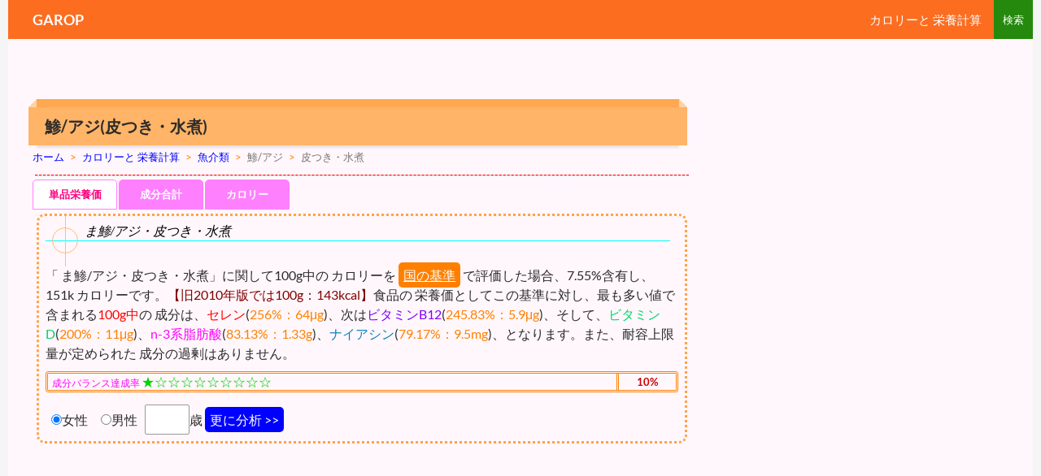

--- FILE ---
content_type: text/html; charset=UTF-8
request_url: https://garop.jp/c3/fish/10004.htm
body_size: 7413
content:
<!DOCTYPE html>
<!--[if IE 7]>
<html class="ie ie7" lang="ja">
<![endif]-->
<!--[if IE 8]>
<html class="ie ie8" lang="ja">
<![endif]-->
<!--[if !(IE 7) | !(IE 8) ]><!-->
<html lang="ja">
<!--<![endif]-->
<!-- 20190326.08.00 -->
<!-- 20260122.18.44 -->
<head>
	<meta charset="UTF-8">
	<meta name="viewport" content="width=device-width">


	<title>鯵/アジ【カロリーと栄養成分】皮つき・水煮【GAROP】</title>
	<!--[if lt IE 9]>
	<![endif]-->
	<link rel="canonical" href="https://garop.jp/c3/fish/10004.htm" />

<link href="https://garop.jp/wp-content/themes/c-twentyfourteen/joint-top.css?ver=20190116.05" rel="stylesheet" type="text/css" />
<script type='text/javascript' src='https://garop.jp/wp-content/themes/top/js/joint-top.js'></script>







<link rel="prev" href="https://garop.jp/c3/fish/scad.htm" /><link rel="next" href="https://garop.jp/c3/fish/10005.htm" />


<script>
  (function(i,s,o,g,r,a,m){i['GoogleAnalyticsObject']=r;i[r]=i[r]||function(){
  (i[r].q=i[r].q||[]).push(arguments)},i[r].l=1*new Date();a=s.createElement(o),
  m=s.getElementsByTagName(o)[0];a.async=1;a.src=g;m.parentNode.insertBefore(a,m)
  })(window,document,'script','//www.google-analytics.com/analytics.js','ga');

  ga('create', 'UA-37795815-1', 'auto');
  ga('send', 'pageview');

</script>
<script async src="//pagead2.googlesyndication.com/pagead/js/adsbygoogle.js"></script>
<script>
  (adsbygoogle = window.adsbygoogle || []).push({
    google_ad_client: "ca-pub-9150038366855037",
    enable_page_level_ads: true
  });
</script>

</head>
<body class="post-template-default single single-post postid-3451 single-format-standard header-image singular">
<div id="page" class="hfeed site">
	<div id="site-header">


	</div>
	<header id="masthead" class="site-header" role="banner">
		<div class="header-main">
			<div class="site-title"><a href="https://garop.jp/" rel="home">GAROP</a></div>
			<div class="search-toggle">
			</div>

<nav id="primary-navigation" class="site-navigation primary-navigation" role="navigation">
<div class="menu-toggle">メインメニュー</div>
<div class="menu-main-container"><ul id="menu-main" class="nav-menu"><li id="menu-item-2323" class="menu-item menu-item-type-custom menu-item-object-custom menu-item-home menu-item-2323"><a href="https://garop.jp/c3/">カロリーと 栄養計算</a></li>
</ul></div></nav>

		</div>

		<div id="search-container" class="search-box-wrapper hide">
			<div class="search-box">
				
<form role="search" method="get" class="search-form" action="https://garop.jp/c3/">
<input type="search" class="search-field" placeholder="検索" value="" name="s" title="" /><input type="submit" class="search-submit" value="" />
</form>

			</div>
		</div>
	</header><!-- #masthead -->
	<div id="main" class="site-main">

	<div id="primary" class="content-area">
		<div id="content" class="site-content" role="main">
			<article id="post-3451" class="post-3451 post type-post status-publish format-standard category-fish">
	
	<header class="entry-header">
				<h1 class="entry-title">鯵/アジ(皮つき・水煮)<!-- in --></h1>
<style>#breadcrumb a{color:#0000ff;}.sp1{color:#ff8000;}</style>
<div id="breadcrumb"><div itemtype="http://data-vocabulary.org/Breadcrumb" itemscope=""><a href="https://garop.jp/" itemprop="url"><span itemprop="title">ホーム</span></a><span class="sp sp1">&gt;</span></div><div itemtype="http://data-vocabulary.org/Breadcrumb" itemscope=""><a href="https://garop.jp/c3/" itemprop="url"><span itemprop="title">カロリーと 栄養計算</span></a></div><div itemtype="http://data-vocabulary.org/Breadcrumb" itemscope=""><span class="sp sp1">&gt;</span><a href="https://garop.jp/c3/fish/" itemprop="url"><span itemprop="title">魚介類</span></a></div><span class="sp sp1">&gt;</span><span>鯵/アジ</span><span class="sp sp1">&gt;</span>皮つき・水煮</div><!-- /#breadcrumb -->

		<div class="entry-meta">
					</div><!-- .entry-meta -->
	</header><!-- .entry-header -->

		<div class="entry-content">


<div id="out-menu2"></div>

		<style>div.entry-content a{text-decoration:none;}</style><div  style="min-height:600px;">

<hr style="margin:0 3px 3px 3px;border-top:dashed 1px #ff0000;" />



<input type="hidden" id="cat" value="fish" />
<input type="hidden" id="pl" value="10004" />
<input type="hidden" id="sln" value="10004" />








<div id="TabbedPanels2" class="TabbedPanels" style="min-height:890px;">
<ul id="Rtab" class="TabbedPanelsTabGroup">
<li class="TabbedPanelsTab" id="tab1">単品栄養価</li>
<li class="TabbedPanelsTab" id="tab2">成分合計</li>
<li class="TabbedPanelsTab" id="tab3">カロリー</li>
</ul>
<div class="TabbedPanelsContentGroup">
<div class="RTabbedPanelsContent" style="padding-top:1px;">

<span id="out-bz-one"></span>
<span id="out-ssk"></span>

<div id="sskm">
<div class="insskm">
<div class="PAb3" style="margin-top:4px;">
<h2 class="hrc" style="margin-bottom:30px;">ま鯵/アジ・皮つき・水煮</h2>



<div class="vkeoc" style="width:100%;">
「 ま鯵/アジ・皮つき・水煮」に関して100g中の カロリーを<span id="btn-ssk">国の基準</span>で評価した場合、7.55%含有し、151k カロリーです。<span class="kyu">【旧2010年版では100g：143kcal】</span>食品の 栄養価としてこの基準に対し、最も多い値で含まれる<span style="color:#ff0000;">100g中</span>の 成分は、<span style="color:#ff0000;">セレン</span>(<span style="color:#ff8000;">256%：64μg</span>)、次は<span style="color:#8000ff;">ビタミンB12</span>(<span style="color:#ff8000;">245.83%：5.9μg</span>)、そして、<span style="color:#00d56a;">ビタミンD</span>(<span style="color:#ff8000;">200%：11μg</span>)、<span style="color:#ff00ff;">n-3系脂肪酸</span>(<span style="color:#ff8000;">83.13%：1.33g</span>)、<span style="color:#0080c0;">ナイアシン</span>(<span style="color:#ff8000;">79.17%：9.5mg</span>)、となります。また、耐容上限量が定められた 成分の過剰はありません。</div><!-- .vkeoc -->
<div style="clear:both;margin:10px 0 15px 0;">
<table class="aver"><tr><td>成分バランス達成率 <span class="star">★☆☆☆☆☆☆☆☆☆</span></td><td class="averin">10%</td></tr></table></div>



<span id="out-vke"></span><div class="vin"></div>
<span>
<label><input type="radio" name="wgssk" value="女性" style="margin:0 0 0 7px" checked="checked" />女性</label>
<label><input type="radio" name="wgssk" value="男性" style="margin:0 0 0 13px;"  />男性</label>
<span style="margin-left:6px;">
<input type="text" id="agessk" name="agessk" value="" size="4" class="half" />歳<span id="btn-vke-form" class="btn-vke">更に分析 &gt;&gt;</span>
<span class="vkeoc2" id="btnssk" style="display:none;">国の基準</span>
</span>
</span>

</div><!-- .PAb3 -->
<input type="hidden" id="ahg" value='100' />
<input type="hidden" id="key" value='セレン","ビタミンB12","ビタミンD","n-3系脂肪酸","ナイアシン","蛋白質","リン","ビタミンB6","カリウム","亜鉛","マグネシウム","カルシウム","ビタミンB1","ヨウ素","ビオチン","ビタミンB2","パントテン酸","銅","カロリー","鉄","ビタミンE","ナトリウム","n-6系脂肪酸","葉酸","ビタミンA","マンガン","ビタミンK","クロム","モリブデン","食物繊維","ビタミンC","' />
<input type="hidden" id="val" value='256","245.83","200","83.13","79.17","44.8","31.25","20.83","17.5","16.25","12.41","12.31","11.82","10.77","10.4","10","9.5","8.75","7.55","6.67","5","4.72","2.13","2.08","1.14","0.2857","0","0","0","0","0","' />
<input type="hidden" id="pfc" value='57.5,16.5,25' />
<input type="hidden" id="pfckey" value='炭水化物","タンパク質","脂質","' />
<input type="hidden" id="pfcval" value='5.5","59.34","35.17","' />
<input type="hidden" id="taiyou" value='' />
<input type="hidden" id="taiyounato" value='' />
</div><!-- .insskm -->

<div id="out-chart1"></div>

</div><!-- #sskm -->

</div><div class="RTabbedPanelsContent" style="padding-top:1px;">
<span id="out-bz-multi"></span>
</div><div class="RTabbedPanelsContent" style="padding-top:1px;">
<span id="out-wmgk"></span>
</div><!--.RTabbedPanelsContent-->
</div><!--.TabbedPanelsContentGroup-->
</div><!--#TabbedPanels2-->

<style>a.al{font-size:13px;border-radius:5px;-webkit-border-radius:5px;-moz-border-radius:5px;border:solid 1px skyblue;background:skyblue;color:#ffffff;padding:5px;text-decoration:none;margin-left:3px;}
a.al:Hover{color:#fff;text-decoration: none;background: #0000ff;border: solid 1px #0000ff;}
</style>


<script>
$(function(){
$("#btn-vke").click(function(){
$("html,body").scrollTop(0);
$('.vkeoc').hide();
$('.vkeoc2').show();
});
});
$(function(){
$(".btn-vke").click(function(){
$('.vin').css('display', 'inline');
});
$('#btn-ssk,#btnssk').hover(function(){$(this).css("cursor", "pointer");});
$("#btn-ssk,#btnssk").click(function(){
var damy1 = $("#damy").val();
$.post('/wp-content/themes/top/php/zp2-1-9.php', {damy:damy1}, csschange);
});
function csschange(result){
$('#out-ssk').html(result);
$("html,body").scrollTop(0);
$('#sskm').empty();
}
});
</script>
<style>
.rak{text-decoration:underline !important;}
.barbox{margin-top:-50px;}
#btn-ssk,#btnssk,.btn-vke{margin:3px;padding:6px;}
#btn-ssk,#btnssk{
border-radius:5px;-webkit-border-radius:5px;-moz-border-radius:5px;
background-color:#ff8000;
color:#ffffff;
cursor:pointer;
text-decoration:underline !important;
}
.btn-vke{
border-radius:5px;-webkit-border-radius:5px;-moz-border-radius:5px;
background-color:#0000ff;
color:#ffffff;
cursor:pointer;
}
#btn-ssk:hover{background-color:#0000ff;}
#btnssk:hover{background-color:#0000ff;}
.btn-vke:hover{background-color:#ff8000;}
.kyu{color:#800000;}
.vin{margin-top:10px;}
table.aver{
margin:0 0 3px 0;
padding:0;
border:double 3px #ff8000;
border-radius:3px;-webkit-border-radius:3px;-moz-border-radius:3px;
}
.aver td{color:#ff00ff;font-size:12px;border:0;padding:0 5px;}
table.aver td span.star{color:#00d500;padding:0;font-size:16px;}
td.averin{color:#cc0000;font-size:13px;font-weight:bold;padding:0;text-align:center;border-left:double 3px #ff8000;}
</style>
</div><div style="clear:both;"></div><div style="min-height:600px;"><div id="out-g"></div></div><div style="clear:both;"></div><hr style="margin:5px 3px 0 3px;border-top:dashed 1px #ff0000;" /><div class="PAb3"><h2 class="hrc">アジ</h2><br />アジは、鯵科に分類される魚の総称を言います。日本の魚の代表であり、多くは真鯵を指します。全長はおよそ四十センチほどであり、体は若干側扁し、長めの紡錘形になっています。沖合回遊性でツヤを有する淡い灰褐色をしたものは黒鯵と呼ばれているもので、背部に青緑色を帯びます。太平洋や大西洋の暖海から熱帯に見られ、北海道でも漁獲されています。キアジは、黄色みを帯びた体色を有し、沿岸性で定着性を有します。黒あじに比較すると味に優れ、価格も高くなっています。その分、漁獲量は少なく、巻き網や流し網で漁獲されています。別名では単にあじと呼ばれたり、ほんあじと呼称されたりします。








</div><!-- PAb3 -->
<div style="clear:both;"></div>
<div style="margin:22px 0 0 0;width:100%;">

<div style="float:left;margin:0 5px 10px 0;font-size:13px;min-width:50%;">
<script async src="//pagead2.googlesyndication.com/pagead/js/adsbygoogle.js"></script>
<!-- garop-表下左336x280 -->
<ins class="adsbygoogle"
     style="display:inline-block;width:336px;height:280px"
     data-ad-client="ca-pub-9150038366855037"
     data-ad-slot="5698092771"></ins>
<script>
(adsbygoogle = window.adsbygoogle || []).push({});
</script>
</div>
<div style="float:left;margin:0;min-width:49%;">
<script async src="//pagead2.googlesyndication.com/pagead/js/adsbygoogle.js"></script>
<!-- garopレスP表下右 -->
<ins class="adsbygoogle"
     style="display:block"
     data-ad-client="ca-pub-9150038366855037"
     data-ad-slot="8156020671"
     data-ad-format="auto"></ins>
<script>
(adsbygoogle = window.adsbygoogle || []).push({});
</script>
</div>

</div>
<div style="clear:both;"></div>

<div style="margin:10px 0 0 0;"></div>
<div class="insert_list" style="">
<span class="insert_title">まあじ・皮つき・水煮</span>
</div>

<div style="margin-top:5px;"><input type="submit" id="btn-deploy1" value="成分順" style="margin-left:3px;" /><input type="submit" id="btn-deploy2" value="表" style="margin-left:3px;" /><input type="submit" id="btn-deploy-delete" value="閉じる" style="margin-left:3px;" /></div>
<span id="out-nodata"></span>

<div style="margin-bottom:5px;"></div>
<div class="btn-deploy-data1" style="display: none;">
<h2 class="related_h2 motion">食事摂取基準(2015年版)と含有量</h2>
<div><input type="text" id="age" value="" size="4" class="half" />歳<input type="submit" id="btn-agetabase" value="数値表" style="margin-left:3px;" /></div>
</div><!-- btn-deploy-data1 -->

<span id="out-base"></span>

<div class="btn-deploy-data2" style="display: none;">
<div style="margin-top:5px;"></div>
<span id="out-special"></span>
<span id="out-post"></span>
</div><!-- #btn-deploy-data2 -->

<div style="font-size:13px;margin:5px 0 0 0;">別名：あじ内臓等を除き水煮したもの廃棄部位：頭部、骨、ひれ等</div>



	</div><!-- .entry-content -->
	
	</article><!-- #post-## -->










<div class="related_posts"><div class='yarpp-related'>

<h2 class="related_h2">真 あじ カロリー と 栄養（3/10）</h2><ul id="menu"><li><a href="https://garop.jp/c3/fish/scad.htm">2ページ目</a></li><li class="onn">3ページ目</li><li><a href="https://garop.jp/c3/fish/10005.htm">4ページ目</a></li></ul><div style="clear:both;"></div>



<style>
ul#menu{border-radius:5px;-webkit-border-radius:5px;-moz-border-radius:5px;background-image: -o-linear-gradient(bottom,  #ffb164 0%, #ffe4ca 100%);background-image: -moz-linear-gradient(bottom, #ffb164 0%, #ffe4ca 100%);background-image: -webkit-linear-gradient(bottom, #ffe4ca 0%, #ffb164 100%);background-image: -ms-linear-gradient(bottom, #ffb164 0%, #ffe4ca 100%);background-image: linear-gradient(to bottom, #ffb164 0%, #ffe4ca 100%);}
#menu a.on{color:#ff0000;}#menu li.onn{border:4px double #f47a00;background-color:#fff7f2;color:#ff0000;}
#menu li.onn:hover{background-color:#ffca95;}
#menu li{border-radius:5px;-webkit-border-radius:5px;-moz-border-radius:5px;}
#menu li:hover{background-color:#d0e8ff;}
#menu a{color:#0000ef;display:block;padding:3px;}
ul#menu{margin:0;padding:3px;min-height:auto;background-color:#ffc0a2;}
#menu li{display:inline-block;background-color:#fff;margin:2px;font-size:13px;font-weight:bold;}
#on1{color:#ff0000;border:4px double #f47a00;background-color:#fff7f2;}
li#on1:hover{background-color:#ffca95;}
li#on2:hover{background-color:#ffca95;}
</style>
</div>
</div>
<div id="food-link"></div><input type="hidden" id="bid" value="3" /><input type="hidden" id="cid" value="10" />
<div class="wp_sb"><div style="clear: both;"></div>
<div class="sns">
<ul class="sns">

<li class="twitter">
<a href="https://twitter.com/share?text=%E3%82%A2%E3%82%B8&url=https%3A%2F%2Fgarop.jp%2Fc3%2Ffish%2F10004.htm" target="_blank">
<i class="icon-twitter"></i>Twitter</a>
</li>

<li class="facebook">
<a href="https://www.facebook.com/sharer/sharer.php?u=https%3A%2F%2Fgarop.jp%2Fc3%2Ffish%2F10004.htm" target="_blank">
<i class="icon-facebook"></i>Facebook</a>
</li>

<li class="googleplus">
<a href="https://plus.google.com/share?url=https%3A%2F%2Fgarop.jp%2Fc3%2Ffish%2F10004.htm" target="_blank">
<i class="icon-googleplus"></i>Google</a>
</li>

<li class="hatebu">
<a href="http://b.hatena.ne.jp/add?mode=confirm&url=https%3A%2F%2Fgarop.jp%2Fc3%2Ffish%2F10004.htm&title=%E3%82%A2%E3%82%B8" target="_blank">
<i class="icon-hatena"></i>はてブ</a>
</li>

</ul>
</div>
<div style="clear: both;"></div>
</div>











		</div><!-- #content -->
	</div><!-- #primary -->

<div id="content-sidebar" class="content-sidebar widget-area" role="complementary">
<div class="ad_right1">

<script async src="//pagead2.googlesyndication.com/pagead/js/adsbygoogle.js"></script>
<!-- garop右300x600 -->
<ins class="adsbygoogle"
     style="display:inline-block;width:300px;height:600px"
     data-ad-client="ca-pub-9150038366855037"
     data-ad-slot="6060493072"></ins>
<script>
(adsbygoogle = window.adsbygoogle || []).push({});
</script>




</div>


<div id="sidebar-list-deformation" class="fixed-item">


<div id="out-menu1"></div>
<aside id="diamond-bloglist" class="widget DiamondBL_widget_endView"><h1 class="widget-title">使い方ガイド</h1>
<ul><li><b><a href="https://garop.jp/c3/">栄養計算の解説</a></b></li></ul>
</aside>
<aside id="text-96" class="widget widget_text"><h1 class="widget-title">カロリーと 栄養計算</h1>
<div class="textwidget">
<div class="sld_img">
<ul>
<li><a href="https://garop.jp/c3/fruit/"><img src="https://garop.jp/c3/wp-content/themes/c-twentyfourteen/images/food/fruit.gif" class="img_top" alt="アジ から果物へ" /></a></li>
<li><a href="https://garop.jp/c3/vegetables/"><img src="https://garop.jp/c3/wp-content/themes/c-twentyfourteen/images/food/vegetables.gif" class="img_top" alt="野菜 カロリー" /></a></li>
<li><a href="https://garop.jp/c3/fish/"><img src="https://garop.jp/c3/wp-content/themes/c-twentyfourteen/images/food/fish.gif" class="img_top" alt="魚介類 カロリー" /></a></li>
<li><a href="https://garop.jp/c3/beans/"><img src="https://garop.jp/c3/wp-content/themes/c-twentyfourteen/images/food/beans.gif" class="img_top" alt="豆 カロリー" /></a></li>
<li><a href="https://garop.jp/c3/tane/"><img src="https://garop.jp/c3/wp-content/themes/c-twentyfourteen/images/food/tane.gif" class="img_top" alt="種実 カロリー" /></a></li>
<li><a href="https://garop.jp/c3/cereals/"><img src="https://garop.jp/c3/wp-content/themes/c-twentyfourteen/images/food/cereals.gif" class="img_top" alt="穀類 カロリー" /></a></li>
<li><a href="https://garop.jp/c3/meat/"><img src="https://garop.jp/c3/wp-content/themes/c-twentyfourteen/images/food/meat.gif" class="img_top" alt="肉 カロリー" /></a></li>
<li><a href="https://garop.jp/c3/milk/"><img src="https://garop.jp/c3/wp-content/themes/c-twentyfourteen/images/food/milk.gif" class="img_top" alt="乳類 カロリー" /></a></li>
<li><a href="https://garop.jp/c3/potato/"><img src="https://garop.jp/c3/wp-content/themes/c-twentyfourteen/images/food/potato.gif" class="img_top" alt="いも" /></a></li>
<li><a href="https://garop.jp/c3/alga/"><img src="https://garop.jp/c3/wp-content/themes/c-twentyfourteen/images/food/alga.gif" class="img_top" alt="藻類" /></a></li>
<li><a href="https://garop.jp/c3/mushrooms/"><img src="https://garop.jp/c3/wp-content/themes/c-twentyfourteen/images/food/mushrooms.gif" class="img_top" alt="きのこ" /></a></li>
<li><a href="https://garop.jp/c3/beverages/"><img src="https://garop.jp/c3/wp-content/themes/c-twentyfourteen/images/food/beverages.gif" class="img_top" alt="飲料" /></a></li>
<li><a href="https://garop.jp/c3/kasi/"><img src="https://garop.jp/c3/wp-content/themes/c-twentyfourteen/images/food/kasi.gif" class="img_top" alt="菓子" /></a></li>
<li><a href="https://garop.jp/c3/seasonings/"><img src="https://garop.jp/c3/wp-content/themes/c-twentyfourteen/images/food/seasonings.gif" class="img_top" alt="調味料" /></a></li>
<li><a href="https://garop.jp/c3/eggs/"><img src="https://garop.jp/c3/wp-content/themes/c-twentyfourteen/images/food/eggs.gif" class="img_top" alt="たまご" /></a></li>
<li><a href="https://garop.jp/c3/oils/"><img src="https://garop.jp/c3/wp-content/themes/c-twentyfourteen/images/food/oils.gif" class="img_top" alt="油脂" /></a></li>
<li><a href="https://garop.jp/c3/sugars/"><img src="https://garop.jp/c3/wp-content/themes/c-twentyfourteen/images/food/sugars.gif" class="img_top" alt="砂糖" /></a></li>
<li><a href="https://garop.jp/c3/process/"><img src="https://garop.jp/c3/wp-content/themes/c-twentyfourteen/images/food/process.gif" class="img_top" alt="加工品" /></a></li>
</ul>
</div>
</div>
</aside>


<!--calorie-->
<style>
.rank2{text-decoration:none;font-size:13px;padding:0 0 0 5px;background-color: #d7ebff;border-bottom:1px solid #fff;display: block;}
.rank2:hover{background: #c8c8ff;}
</style>

<aside id="text-97" class="widget widget_text"><h1 class="widget-title">期待される 効能 効果 効用</h1>
<div class="textwidget">
<div class="sld_img">
<ul>
<li><a href="https://garop.jp/c3/kudamono/"><img src="https://garop.jp/c3/wp-content/themes/c-twentyfourteen/images/food/kudamono.gif" class="img_top" alt="果物等" /></a></li>
<li><a href="https://garop.jp/c3/yasai/"><img src="https://garop.jp/c3/wp-content/themes/c-twentyfourteen/images/food/yasai.gif" class="img_top" alt="野菜類" /></a></li>
<li><a href="https://garop.jp/c3/gyokai/"><img src="https://garop.jp/c3/wp-content/themes/c-twentyfourteen/images/food/gyokai.gif" class="img_top" alt="魚介" /></a></li>
<li><a href="https://garop.jp/c3/vg/"><img src="https://garop.jp/c3/wp-content/themes/c-twentyfourteen/images/food/vg.gif" class="img_top" alt="豆・穀・茸・漬物等" /></a></li>
<li><a href="https://garop.jp/c3/mf/"><img src="https://garop.jp/c3/wp-content/themes/c-twentyfourteen/images/food/mf.gif" class="img_top" alt="肉・乳・卵・チーズ" /></a></li>
<li><a href="https://garop.jp/c3/tn/"><img src="https://garop.jp/c3/wp-content/themes/c-twentyfourteen/images/food/tn.gif" class="img_top" alt="調味料・飲料類" /></a></li>
</ul>
</div>
</div>
</aside>

<aside class="widget widget_text">
<h1 class="widget-title">成分表と旬</h1>
<div class="textwidget"><div class="sld_back">
<ul>
<li><a href="https://garop.jp/c3/n01001/">食品番号</a></li>
<li><a href="https://garop.jp/c3/01-season/">01月の旬の食材</a></li>
</ul>
</div></div>
</aside>
<!--chk3-->
<!--inse-->









	<aside id="text-2" class="widget widget_text">			<div class="textwidget"></div>
		</aside>
</div><!-- #sidebar-list-deformation -->
</div><!-- #content-sidebar -->


<input type="hidden" id="title" value="アジ(皮つき・水煮)" />
<input type="hidden" id="pltwo" value="10004" />

		</div><!-- #main -->

		<footer id="colophon" class="site-footer" role="contentinfo">


<div id="supplementary">
<div id="footer-sidebar" class="footer-sidebar widget-area" role="complementary">
<aside class="widget widget_text"><h1 class="widget-title">トップページへ</h1>
<div class="textwidget">
<ul>
<li><a href="https://garop.jp/" rel="home">GAROP</a></li>
</ul>
</div>
</aside><aside class="widget widget_text">
<h1 class="widget-title">ご利用にあたって</h1>
<div class="textwidget">
<ul>
<li><a href="https://garop.jp/zzz/mail/form.html" rel="home">プライバシーポリシー</a></li>
</ul>
</div>
</aside></div>
<!-- #footer-sidebar -->
</div><!-- #supplementary -->


			<div class="site-info">
				<span class="out-link"></span>
			</div><!-- .site-info -->
		</footer><!-- #colophon -->
	</div><!-- #page -->


	<link rel='stylesheet' id='jointcss-css'  href='https://garop.jp/wp-content/themes/c-twentyfourteen/joint-bottom.css' type='text/css' media='all' />
<script type='text/javascript' src='https://garop.jp/wp-content/themes/top/js/joint-bottom.js?ver=20190116.05'></script>


</body>
</html>

--- FILE ---
content_type: text/html; charset=utf-8
request_url: https://www.google.com/recaptcha/api2/aframe
body_size: 268
content:
<!DOCTYPE HTML><html><head><meta http-equiv="content-type" content="text/html; charset=UTF-8"></head><body><script nonce="ZmaMMQPgoGwYygAMZBq5yA">/** Anti-fraud and anti-abuse applications only. See google.com/recaptcha */ try{var clients={'sodar':'https://pagead2.googlesyndication.com/pagead/sodar?'};window.addEventListener("message",function(a){try{if(a.source===window.parent){var b=JSON.parse(a.data);var c=clients[b['id']];if(c){var d=document.createElement('img');d.src=c+b['params']+'&rc='+(localStorage.getItem("rc::a")?sessionStorage.getItem("rc::b"):"");window.document.body.appendChild(d);sessionStorage.setItem("rc::e",parseInt(sessionStorage.getItem("rc::e")||0)+1);localStorage.setItem("rc::h",'1769075055286');}}}catch(b){}});window.parent.postMessage("_grecaptcha_ready", "*");}catch(b){}</script></body></html>

--- FILE ---
content_type: text/plain
request_url: https://www.google-analytics.com/j/collect?v=1&_v=j102&a=524758539&t=pageview&_s=1&dl=https%3A%2F%2Fgarop.jp%2Fc3%2Ffish%2F10004.htm&ul=en-us%40posix&dt=%E9%AF%B5%2F%E3%82%A2%E3%82%B8%E3%80%90%E3%82%AB%E3%83%AD%E3%83%AA%E3%83%BC%E3%81%A8%E6%A0%84%E9%A4%8A%E6%88%90%E5%88%86%E3%80%91%E7%9A%AE%E3%81%A4%E3%81%8D%E3%83%BB%E6%B0%B4%E7%85%AE%E3%80%90GAROP%E3%80%91&sr=1280x720&vp=1280x720&_u=IEBAAEABAAAAACAAI~&jid=160569252&gjid=1683855332&cid=1461705769.1769075054&tid=UA-37795815-1&_gid=1301783251.1769075054&_r=1&_slc=1&z=15158015
body_size: -448
content:
2,cG-8KWN85HCD8